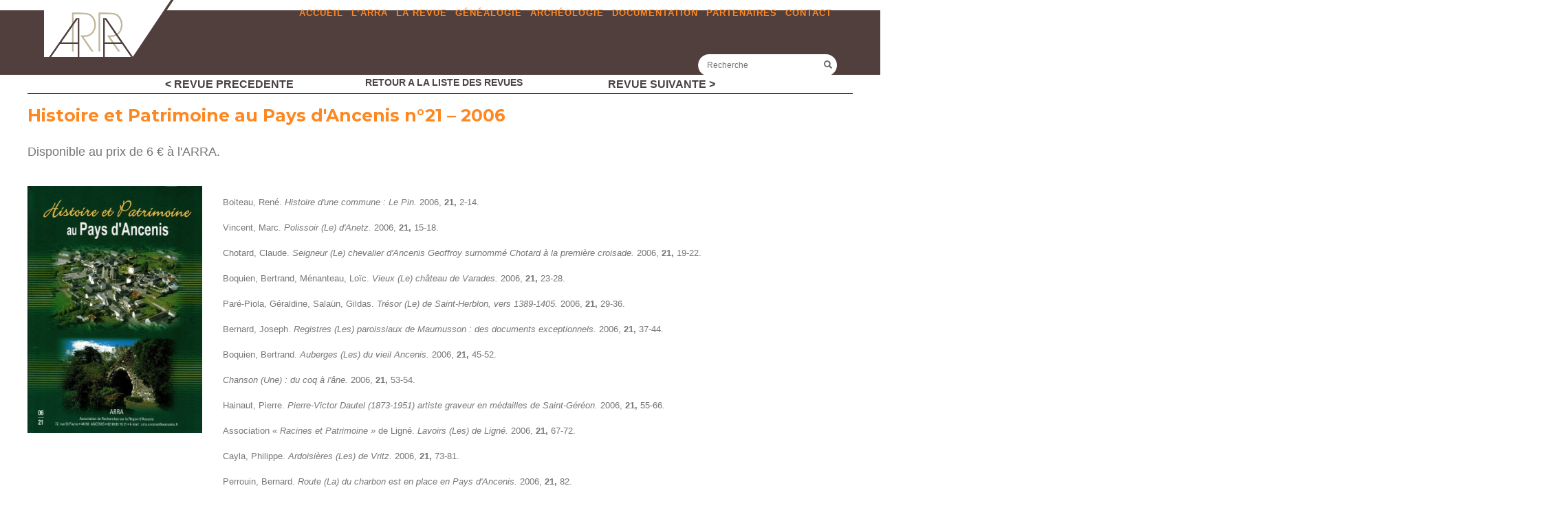

--- FILE ---
content_type: text/html; charset=UTF-8
request_url: https://www.arra-ancenis.fr/portfolio/n21/
body_size: 8201
content:
<!DOCTYPE html>
<html lang="fr-FR">
<head>
<meta http-equiv="Content-Type" content="text/html; charset=UTF-8" />

<title>N°21 - 2006 - Arra</title>

<!-- facebook meta tag for image -->
<meta property="og:image" content="https://www.arra-ancenis.fr/wp-content/uploads/2019/02/N21-2006.jpg"/>
<!-- Google+ meta tag for image -->
<meta itemprop="image" content="https://www.arra-ancenis.fr/wp-content/uploads/2019/02/N21-2006.jpg">


<!-- Mobile Devices Viewport Resset-->
<meta name="viewport" content="width=device-width, initial-scale=1.0, maximum-scale=1">
<meta name="apple-mobile-web-app-capable" content="yes">
<!-- <meta name="viewport" content="initial-scale=1.0, user-scalable=1" /> -->





<link rel="alternate" type="application/rss+xml" title="Arra RSS" href="https://www.arra-ancenis.fr/feed/" />
<link rel="pingback" href="https://www.arra-ancenis.fr/xmlrpc.php" />
<link rel="shortcut icon" type="image/x-icon" href="https://www.arra-ancenis.fr/wp-content/uploads/2017/07/logo-arra.png" />

<!--[if lt IE 9]>
<script src="https://www.arra-ancenis.fr/wp-content/themes/thestory/js/html5shiv.js"></script>
<![endif]-->

<meta name='robots' content='index, follow, max-image-preview:large, max-snippet:-1, max-video-preview:-1' />

	<!-- This site is optimized with the Yoast SEO plugin v21.0 - https://yoast.com/wordpress/plugins/seo/ -->
	<link rel="canonical" href="https://www.arra-ancenis.fr/portfolio/n21/" />
	<meta property="og:locale" content="fr_FR" />
	<meta property="og:type" content="article" />
	<meta property="og:title" content="N°21 - 2006 - Arra" />
	<meta property="og:url" content="https://www.arra-ancenis.fr/portfolio/n21/" />
	<meta property="og:site_name" content="Arra" />
	<meta property="article:modified_time" content="2024-12-17T16:33:58+00:00" />
	<meta property="og:image" content="https://www.arra-ancenis.fr/wp-content/uploads/2019/02/N21-2006.jpg" />
	<meta property="og:image:width" content="614" />
	<meta property="og:image:height" content="871" />
	<meta property="og:image:type" content="image/jpeg" />
	<meta name="twitter:card" content="summary_large_image" />
	<meta name="twitter:label1" content="Durée de lecture estimée" />
	<meta name="twitter:data1" content="1 minute" />
	<script type="application/ld+json" class="yoast-schema-graph">{"@context":"https://schema.org","@graph":[{"@type":"WebPage","@id":"https://www.arra-ancenis.fr/portfolio/n21/","url":"https://www.arra-ancenis.fr/portfolio/n21/","name":"N°21 - 2006 - Arra","isPartOf":{"@id":"https://www.arra-ancenis.fr/#website"},"primaryImageOfPage":{"@id":"https://www.arra-ancenis.fr/portfolio/n21/#primaryimage"},"image":{"@id":"https://www.arra-ancenis.fr/portfolio/n21/#primaryimage"},"thumbnailUrl":"https://www.arra-ancenis.fr/wp-content/uploads/2019/02/N21-2006.jpg","datePublished":"2019-02-21T08:49:14+00:00","dateModified":"2024-12-17T16:33:58+00:00","breadcrumb":{"@id":"https://www.arra-ancenis.fr/portfolio/n21/#breadcrumb"},"inLanguage":"fr-FR","potentialAction":[{"@type":"ReadAction","target":["https://www.arra-ancenis.fr/portfolio/n21/"]}]},{"@type":"ImageObject","inLanguage":"fr-FR","@id":"https://www.arra-ancenis.fr/portfolio/n21/#primaryimage","url":"https://www.arra-ancenis.fr/wp-content/uploads/2019/02/N21-2006.jpg","contentUrl":"https://www.arra-ancenis.fr/wp-content/uploads/2019/02/N21-2006.jpg","width":614,"height":871},{"@type":"BreadcrumbList","@id":"https://www.arra-ancenis.fr/portfolio/n21/#breadcrumb","itemListElement":[{"@type":"ListItem","position":1,"name":"Accueil","item":"https://www.arra-ancenis.fr/"},{"@type":"ListItem","position":2,"name":"N°21 &#8211; 2006"}]},{"@type":"WebSite","@id":"https://www.arra-ancenis.fr/#website","url":"https://www.arra-ancenis.fr/","name":"Arra","description":"","potentialAction":[{"@type":"SearchAction","target":{"@type":"EntryPoint","urlTemplate":"https://www.arra-ancenis.fr/?s={search_term_string}"},"query-input":"required name=search_term_string"}],"inLanguage":"fr-FR"}]}</script>
	<!-- / Yoast SEO plugin. -->


<link rel='dns-prefetch' href='//www.youtube.com' />
<link rel='dns-prefetch' href='//www.googletagmanager.com' />
<link rel='dns-prefetch' href='//fonts.googleapis.com' />
<link rel='stylesheet' id='wp-pagenavi-css' href='https://www.arra-ancenis.fr/wp-content/plugins/wp-pagenavi/pagenavi-css.css' type='text/css' media='all' />
<link rel='stylesheet' id='pexeto-font-0-css' href='https://fonts.googleapis.com/css?family=Open+Sans%3A400%2C300%2C400italic%2C700' type='text/css' media='all' />
<link rel='stylesheet' id='pexeto-font-1-css' href='https://fonts.googleapis.com/css?family=Montserrat%3A400%2C700' type='text/css' media='all' />
<link rel='stylesheet' id='pexeto-pretty-photo-css' href='https://www.arra-ancenis.fr/wp-content/themes/thestory/css/prettyPhoto.css' type='text/css' media='all' />
<link rel='stylesheet' id='pexeto-stylesheet-css' href='https://www.arra-ancenis.fr/wp-content/themes/thestory/style.css' type='text/css' media='all' />
<style id='pexeto-stylesheet-inline-css' type='text/css'>
button, .button , input[type="submit"], input[type="button"], 
								#submit, .left-arrow:hover,.right-arrow:hover, .ps-left-arrow:hover, 
								.ps-right-arrow:hover, .cs-arrows:hover,.nivo-nextNav:hover, .nivo-prevNav:hover,
								.scroll-to-top:hover, .services-icon .img-container, .services-thumbnail h3:after,
								.pg-pagination a.current, .pg-pagination a:hover, #content-container .wp-pagenavi span.current, 
								#content-container .wp-pagenavi a:hover, #blog-pagination a:hover,
								.pg-item h2:after, .pc-item h2:after, .ps-icon, .ps-left-arrow:hover, .ps-right-arrow:hover,
								.pc-next:hover, .pc-prev:hover, .pc-wrapper .icon-circle, .pg-item .icon-circle, .qg-img .icon-circle,
								.ts-arrow:hover, .section-light .section-title:before, .section-light2 .section-title:after,
								.section-light-bg .section-title:after, .section-dark .section-title:after,
								.woocommerce .widget_price_filter .ui-slider .ui-slider-range,
								.woocommerce-page .widget_price_filter .ui-slider .ui-slider-range, 
								.controlArrow.prev:hover,.controlArrow.next:hover, .pex-woo-cart-num,
								.woocommerce span.onsale, .woocommerce-page span.onsale.woocommerce nav.woocommerce-pagination ul li span.current, .woocommerce-page nav.woocommerce-pagination ul li span.current,
								.woocommerce #content nav.woocommerce-pagination ul li span.current, .woocommerce-page #content nav.woocommerce-pagination ul li span.current,
								.woocommerce #content nav.woocommerce-pagination ul li span.current, .woocommerce-page #content nav.woocommerce-pagination ul li span.current,
								.woocommerce nav.woocommerce-pagination ul li a:hover, .woocommerce-page nav.woocommerce-pagination ul li a:hover,
								.woocommerce #content nav.woocommerce-pagination ul li a:hover, .woocommerce-page #content nav.woocommerce-pagination ul li a:hover,
								.woocommerce nav.woocommerce-pagination ul li a:focus, .woocommerce-page nav.woocommerce-pagination ul li a:focus,
								.woocommerce #content nav.woocommerce-pagination ul li a:focus, .woocommerce-page #content nav.woocommerce-pagination ul li a:focus,
								.pt-highlight .pt-title{background-color:#ff8720;}a, a:hover, .post-info a:hover, .read-more, .footer-widgets a:hover, .comment-info .reply,
								.comment-info .reply a, .comment-info, .post-title a:hover, .post-tags a, .format-aside aside a:hover,
								.testimonials-details a, .lp-title a:hover, .woocommerce .star-rating, .woocommerce-page .star-rating,
								.woocommerce .star-rating:before, .woocommerce-page .star-rating:before, .tabs .current a,
								#wp-calendar tbody td a, .widget_nav_menu li.current-menu-item > a, .archive-page a:hover, .woocommerce-MyAccount-navigation li.is-active a{color:#ff8720;}.accordion-title.current, .read-more, .bypostauthor, .sticky,
								.pg-cat-filter a.current{border-color:#ff8720;}.pg-element-loading .icon-circle:after{border-top-color:#ff8720;}.header-wrapper, .pg-navigation, .mobile.page-template-template-fullscreen-slider-php #header, .mobile.page-template-template-fullscreen-slider-php .header-wrapper{background-color:#ffffff;}.page-title h1, #menu>ul>li>a, #menu>div>ul>li>a, .page-subtitle, 
								.icon-basket:before, .pex-woo-cart-btn:before, .pg-cat-filter a,
								.ps-nav-text, .ps-back-text, .mob-nav-btn, .pg-filter-btn{color:#ff8720;}.page-title h1:after, .nav-menu > ul > li > a:after, 
								.nav-menu > div.menu-ul > ul > li > a:after, .ps-new-loading span{background-color:#ff8720;}.nav-menu li.mega-menu-item > ul, .nav-menu ul ul li{background-color:#ffffff;}.mob-nav-menu{background-color:rgba(255,255,255,0.96);}.nav-menu ul ul li a, .nav-menu ul .current-menu-item ul a,
							.nav-menu li:hover ul a, .nav-menu .current-menu-parent ul a, .nav-menu .current-menu-ancestor ul a,
							.nav-menu ul ul li:hover a, .nav-menu .mega-menu-item > ul > li > a:hover, .mob-nav-menu ul li a,
							.mob-nav-arrow{color:#ff8720;}#footer, #footer input[type=text], #footer input[type=password], 
								#footer textarea, #footer input[type=search]{background-color:#513f3d;}.footer-bottom{background-color:#ffffff;}.copyrights, .footer-nav li a{color:#555555;}.tabs-container > ul li a, .accordion-title, .recaptcha-input-wrap,
								.post-tags a, .ps-loading, .woocommerce #payment, .woocommerce-page #payment,
								.pt-price-box, .pexeto-related-posts .rp-no-header{background-color:#ffffff;}.widget_nav_menu ul ul, .widget_categories ul ul, .widget_nav_menu ul ul li, 
								.widget_categories ul ul li, .archive-page ul, #not-found h1, .tabs-container > ul li a{border-color:#ffffff;}#not-found h1{color:#ffffff;}body{font-size:18px;}body, #footer, .sidebar-box, .services-box, .ps-content, .page-masonry .post, .services-title-box{font-size:18px;}
</style>
<!--[if lte IE 8]>
<link rel='stylesheet' id='pexeto-ie8-css' href='https://www.arra-ancenis.fr/wp-content/themes/thestory/css/style_ie8.css' type='text/css' media='all' />
<![endif]-->
<link rel='stylesheet' id='js_composer_front-css' href='https://www.arra-ancenis.fr/wp-content/plugins/js_composer/assets/css/js_composer.min.css' type='text/css' media='all' />
<link rel='stylesheet' id='ws-plugin--s2member-css' href='https://www.arra-ancenis.fr/wp-content/plugins/s2member/s2member-o.php?ws_plugin__s2member_css=1&#038;qcABC=1' type='text/css' media='all' />
<script type='text/javascript' src='https://www.arra-ancenis.fr/wp-includes/js/jquery/jquery.min.js' id='jquery-core-js'></script>
<script type='text/javascript' src='https://www.arra-ancenis.fr/wp-includes/js/jquery/jquery-migrate.min.js' id='jquery-migrate-js'></script>

<!-- Extrait Google Analytics ajouté par Site Kit -->
<script type='text/javascript' src='https://www.googletagmanager.com/gtag/js?id=GT-KDQ6ZC4' id='google_gtagjs-js' async></script>
<script type='text/javascript' id='google_gtagjs-js-after'>
window.dataLayer = window.dataLayer || [];function gtag(){dataLayer.push(arguments);}
gtag('set', 'linker', {"domains":["www.arra-ancenis.fr"]} );
gtag("js", new Date());
gtag("set", "developer_id.dZTNiMT", true);
gtag("config", "GT-KDQ6ZC4");
</script>

<!-- Arrêter l&#039;extrait Google Analytics ajouté par Site Kit -->
<link rel="https://api.w.org/" href="https://www.arra-ancenis.fr/wp-json/" /><link rel='shortlink' href='https://www.arra-ancenis.fr/?p=1158' />
<link rel="alternate" type="application/json+oembed" href="https://www.arra-ancenis.fr/wp-json/oembed/1.0/embed?url=https%3A%2F%2Fwww.arra-ancenis.fr%2Fportfolio%2Fn21%2F" />
<link rel="alternate" type="text/xml+oembed" href="https://www.arra-ancenis.fr/wp-json/oembed/1.0/embed?url=https%3A%2F%2Fwww.arra-ancenis.fr%2Fportfolio%2Fn21%2F&#038;format=xml" />
        <script type="text/javascript">
        var ajaxurl = 'https://www.arra-ancenis.fr/wp-admin/admin-ajax.php';
        </script>
        <meta name="generator" content="Site Kit by Google 1.108.0" /><!-- styles for Simple Google Map -->
<style type='text/css'>
#SGM {width:100%; height:300px;}#SGM .infoWindow {line-height:13px; font-size:10px;}#SGM input {margin:4px 4px 0 0; font-size:10px;}#SGM input.text {border:solid 1px #ccc; background-color:#fff; padding:2px;}
</style>
<!-- end styles for Simple Google Map -->
<meta name="generator" content="Powered by WPBakery Page Builder - drag and drop page builder for WordPress."/>
<!--[if lte IE 9]><link rel="stylesheet" type="text/css" href="https://www.arra-ancenis.fr/wp-content/plugins/js_composer/assets/css/vc_lte_ie9.min.css" media="screen"><![endif]-->		<style type="text/css" id="wp-custom-css">
			#wpforms-submit-2812 {
	background : #ff8720
}		</style>
		<noscript><style type="text/css"> .wpb_animate_when_almost_visible { opacity: 1; }</style></noscript>
</head>
<body class="portfolio-template-default single single-portfolio postid-1158 no-slider icons-style-light parallax-header wpb-js-composer js-comp-ver-5.7 vc_responsive">
<div id="main-container" >
	<div  class="page-wrapper" >
		<!--HEADER -->
				<div class="header-wrapper" >

				<header id="header">
			<div class="section-boxed section-header">
						<div id="logo-container">
								<a href="https://www.arra-ancenis.fr/"><img src="https://www.arra-ancenis.fr/wp-content/uploads/2018/06/logo-arra.png" alt="Arra" /></a>
			</div>	

			
			<div class="mobile-nav">
				<span class="mob-nav-btn">Menu</span>
			</div>
	 		<nav class="navigation-container">
				<div id="menu" class="nav-menu">
				<ul id="menu-top-menu" class="menu-ul"><li id="menu-item-309" class="menu-item menu-item-type-custom menu-item-object-custom menu-item-home menu-item-309"><a href="https://www.arra-ancenis.fr">Accueil</a></li>
<li id="menu-item-31" class="menu-item menu-item-type-post_type menu-item-object-page menu-item-has-children menu-item-31"><a href="https://www.arra-ancenis.fr/lassociation/">L&#8217;ARRA</a>
<ul class="sub-menu">
	<li id="menu-item-407" class="menu-item menu-item-type-post_type menu-item-object-page menu-item-407"><a href="https://www.arra-ancenis.fr/?page_id=53">Histoire de l&#8217;ARRA</a></li>
	<li id="menu-item-405" class="menu-item menu-item-type-post_type menu-item-object-page menu-item-405"><a href="https://www.arra-ancenis.fr/but/">Objet de l’ARRA</a></li>
	<li id="menu-item-764" class="menu-item menu-item-type-post_type menu-item-object-page menu-item-764"><a href="https://www.arra-ancenis.fr/lassociation/">La vie de l’association</a></li>
	<li id="menu-item-427" class="menu-item menu-item-type-post_type menu-item-object-page menu-item-427"><a href="https://www.arra-ancenis.fr/adhesion/">Adhérer à l&#8217;association</a></li>
</ul>
</li>
<li id="menu-item-347" class="menu-item menu-item-type-custom menu-item-object-custom menu-item-has-children menu-item-347"><a href="https://www.arra-ancenis.fr/derniere-revue/">La revue</a>
<ul class="sub-menu">
	<li id="menu-item-344" class="menu-item menu-item-type-post_type menu-item-object-page menu-item-344"><a href="https://www.arra-ancenis.fr/derniere-revue/">La dernière revue parue</a></li>
	<li id="menu-item-365" class="menu-item menu-item-type-custom menu-item-object-custom menu-item-365"><a href="https://www.arra-ancenis.fr/la-revue/?cat=a-toutes-les-revues">Toutes les revues</a></li>
	<li id="menu-item-311" class="menu-item menu-item-type-custom menu-item-object-custom menu-item-311"><a href="https://www.arra-ancenis.fr/la-revue/?cat=b-disponibles">Disponible à la vente</a></li>
	<li id="menu-item-310" class="menu-item menu-item-type-custom menu-item-object-custom menu-item-310"><a href="https://www.arra-ancenis.fr/la-revue/?cat=c-telecharger">Epuisée</a></li>
	<li id="menu-item-312" class="menu-item menu-item-type-custom menu-item-object-custom menu-item-312"><a href="https://www.arra-ancenis.fr/la-revue/?cat=d-index">Index</a></li>
	<li id="menu-item-2646" class="menu-item menu-item-type-post_type menu-item-object-page menu-item-2646"><a href="https://www.arra-ancenis.fr/boutique/">La boutique</a></li>
</ul>
</li>
<li id="menu-item-28" class="menu-item menu-item-type-post_type menu-item-object-page menu-item-has-children menu-item-28"><a href="https://www.arra-ancenis.fr/genealogie/">Généalogie</a>
<ul class="sub-menu">
	<li id="menu-item-420" class="menu-item menu-item-type-post_type menu-item-object-page menu-item-420"><a href="https://www.arra-ancenis.fr/pratique/">Pratique</a></li>
	<li id="menu-item-419" class="menu-item menu-item-type-post_type menu-item-object-page menu-item-419"><a href="https://www.arra-ancenis.fr/methodologie/">Méthodologie</a></li>
	<li id="menu-item-418" class="menu-item menu-item-type-post_type menu-item-object-page menu-item-418"><a href="https://www.arra-ancenis.fr/anecdotes/">Anecdotes</a></li>
</ul>
</li>
<li id="menu-item-27" class="menu-item menu-item-type-post_type menu-item-object-page menu-item-27"><a href="https://www.arra-ancenis.fr/archeologie/">Archéologie</a></li>
<li id="menu-item-426" class="menu-item menu-item-type-custom menu-item-object-custom menu-item-has-children menu-item-426"><a href="https://www.arra-ancenis.fr/bibliotheque/">Documentation</a>
<ul class="sub-menu">
	<li id="menu-item-417" class="menu-item menu-item-type-post_type menu-item-object-page menu-item-417"><a href="https://www.arra-ancenis.fr/bibliotheque/">Bibliothèque</a></li>
	<li id="menu-item-416" class="menu-item menu-item-type-post_type menu-item-object-page menu-item-416"><a href="https://www.arra-ancenis.fr/iconographie/">Iconographie</a></li>
	<li id="menu-item-415" class="menu-item menu-item-type-post_type menu-item-object-page menu-item-415"><a href="https://www.arra-ancenis.fr/dossiers-specifiques/">Dossiers spécifiques</a></li>
	<li id="menu-item-2916" class="menu-item menu-item-type-post_type menu-item-object-page menu-item-2916"><a href="https://www.arra-ancenis.fr/?page_id=2911">Don d’archives</a></li>
</ul>
</li>
<li id="menu-item-408" class="menu-item menu-item-type-post_type menu-item-object-page menu-item-408"><a href="https://www.arra-ancenis.fr/les-associations/">Partenaires</a></li>
<li id="menu-item-355" class="menu-item menu-item-type-post_type menu-item-object-page menu-item-355"><a href="https://www.arra-ancenis.fr/contact/">Contact</a></li>
</ul>				</div>
				
				<div class="header-buttons">
				<div class="header-search">
						<div class="search-wrapper">
	<form role="search" method="get" class="searchform" action="https://www.arra-ancenis.fr" >
		<input type="text" name="s" class="search-input placeholder"  placeholder="Recherche" />
		<input type="submit" value="" class="search-button"/>
	</form>
</div>
					<a href="#" class="header-search-btn">Recherche</a></div>
								</div>
			</nav>

				
			<div class="clear"></div>       
			<div id="navigation-line"></div>

		</div>
		</header><!-- end #header -->
		
<div class="partie-header">
	<div style="background-color: #513f3d; z-index: 1;margin-top: -115px;">
		<p style="margin: 0px !important; color: #c0b79a; font-size: 32px; font-weight: normal; vertical-align: bottom; padding-top: 94px;"></p>
	</div>
</div>

<div class="pg-navigation">

		<div class="pg-nav-wrapper content-boxed">

			
			<div style="float: left;font-size: 14px;margin-left: 200px;" ><a class="prev-post" href="https://www.arra-ancenis.fr/portfolio/n20/" rel="prev">< REVUE PRECEDENTE</a></div>
			<a style="color: #4B4142 !important;font-size: 14px;color: #4B4142 !important;margin-top: 1px;margin: auto;position: absolute;left: 50%;margin-left: -109px;" href="https://www.arra-ancenis.fr/la-revue/?cat=a-toutes-les-revues">RETOUR A LA LISTE DES REVUES</a>

			<div style="float: right;font-size: 14px;margin-right: 200px;" ><a class="next-post" href="https://www.arra-ancenis.fr/portfolio/n22/" rel="next">REVUE SUIVANTE ></a></div>
		
		</div>

		<div style="border-bottom: 1px solid #000;max-width: 1200px;margin-left: auto;margin-right: auto;display: block;"></div>

	</div>


</div>
<div id="content-container" class="content-boxed layout-full">
<div id="full-width" class="content">

		<div class="content-box">

		
						
<!--
					<img class="portfolio-featured" src="https://www.arra-ancenis.fr/wp-content/uploads/2019/02/N21-2006.jpg" />
-->
				

					
			<div class="vc_row wpb_row vc_row-fluid"><div class="wpb_column vc_column_container vc_col-sm-12"><div class="vc_column-inner"><div class="wpb_wrapper">
	<div class="wpb_text_column wpb_content_element " >
		<div class="wpb_wrapper">
			<h2>Histoire et Patrimoine au Pays d'Ancenis n°21 – 2006</h2>
<p>Disponible au prix de 6 € à l'ARRA.</p>

		</div>
	</div>
</div></div></div></div><div class="vc_row wpb_row vc_row-fluid"><div class="wpb_column vc_column_container vc_col-sm-3"><div class="vc_column-inner"><div class="wpb_wrapper">
	<div  class="wpb_single_image wpb_content_element vc_align_center   image-article">
		
		<figure class="wpb_wrapper vc_figure">
			<div class="vc_single_image-wrapper   vc_box_border_grey"><img width="614" height="871" src="https://www.arra-ancenis.fr/wp-content/uploads/2019/02/N21-2006.jpg" class="vc_single_image-img attachment-full" alt="" decoding="async" loading="lazy" srcset="https://www.arra-ancenis.fr/wp-content/uploads/2019/02/N21-2006.jpg 614w, https://www.arra-ancenis.fr/wp-content/uploads/2019/02/N21-2006-211x300.jpg 211w" sizes="(max-width: 614px) 100vw, 614px" /></div>
		</figure>
	</div>
</div></div></div><div class="wpb_column vc_column_container vc_col-sm-9"><div class="vc_column-inner"><div class="wpb_wrapper">
	<div class="wpb_text_column wpb_content_element " >
		<div class="wpb_wrapper">
			<p><span style="font-family: Arial, sans-serif;"><span style="font-size: small;">Boiteau, René. </span></span><span style="font-family: Arial, sans-serif;"><span style="font-size: small;"><i>Histoire d'une commune : Le Pin.</i></span></span><span style="font-family: Arial, sans-serif;"><span style="font-size: small;"> 2006, </span></span><span style="font-family: Arial, sans-serif;"><span style="font-size: small;"><b>21,</b></span></span><span style="font-family: Arial, sans-serif;"><span style="font-size: small;"> 2-14.</span></span></p>
<p align="JUSTIFY"><span style="font-family: Arial, sans-serif;"><span style="font-size: small;">Vincent, Marc. </span></span><span style="font-family: Arial, sans-serif;"><span style="font-size: small;"><i>Polissoir (Le) d'Anetz.</i></span></span><span style="font-family: Arial, sans-serif;"><span style="font-size: small;"> 2006, </span></span><span style="font-family: Arial, sans-serif;"><span style="font-size: small;"><b>21,</b></span></span><span style="font-family: Arial, sans-serif;"><span style="font-size: small;"> 15-18.</span></span></p>
<p align="JUSTIFY"><span style="font-family: Arial, sans-serif;"><span style="font-size: small;">Chotard, Claude. </span></span><span style="font-family: Arial, sans-serif;"><span style="font-size: small;"><i>Seigneur (Le) chevalier d'Ancenis Geoffroy surnommé Chotard à la première croisade.</i></span></span><span style="font-family: Arial, sans-serif;"><span style="font-size: small;"> 2006, </span></span><span style="font-family: Arial, sans-serif;"><span style="font-size: small;"><b>21,</b></span></span><span style="font-family: Arial, sans-serif;"><span style="font-size: small;"> 19-22.</span></span></p>
<p align="JUSTIFY"><span style="font-family: Arial, sans-serif;"><span style="font-size: small;">Boquien, Bertrand, Ménanteau, Loïc. </span></span><span style="font-family: Arial, sans-serif;"><span style="font-size: small;"><i>Vieux (Le) château de Varades.</i></span></span><span style="font-family: Arial, sans-serif;"><span style="font-size: small;"> 2006, </span></span><span style="font-family: Arial, sans-serif;"><span style="font-size: small;"><b>21,</b></span></span><span style="font-family: Arial, sans-serif;"><span style="font-size: small;"> 23-28.</span></span></p>
<p align="JUSTIFY"><span style="font-family: Arial, sans-serif;"><span style="font-size: small;">Paré-Piola, Géraldine, Salaün, Gildas. </span></span><span style="font-family: Arial, sans-serif;"><span style="font-size: small;"><i>Trésor (Le) de Saint-Herblon, vers 1389-1405.</i></span></span><span style="font-family: Arial, sans-serif;"><span style="font-size: small;"> 2006, </span></span><span style="font-family: Arial, sans-serif;"><span style="font-size: small;"><b>21,</b></span></span><span style="font-family: Arial, sans-serif;"><span style="font-size: small;"> 29-36.</span></span></p>
<p align="JUSTIFY"><span style="font-family: Arial, sans-serif;"><span style="font-size: small;">Bernard, Joseph. </span></span><span style="font-family: Arial, sans-serif;"><span style="font-size: small;"><i>Registres (Les) paroissiaux de Maumusson : des documents exceptionnels.</i></span></span><span style="font-family: Arial, sans-serif;"><span style="font-size: small;"> 2006, </span></span><span style="font-family: Arial, sans-serif;"><span style="font-size: small;"><b>21,</b></span></span><span style="font-family: Arial, sans-serif;"><span style="font-size: small;"> 37-44.</span></span></p>
<p align="JUSTIFY"><span style="font-family: Arial, sans-serif;"><span style="font-size: small;">Boquien, Bertrand. </span></span><span style="font-family: Arial, sans-serif;"><span style="font-size: small;"><i>Auberges (Les) du vieil Ancenis.</i></span></span><span style="font-family: Arial, sans-serif;"><span style="font-size: small;"> 2006, </span></span><span style="font-family: Arial, sans-serif;"><span style="font-size: small;"><b>21,</b></span></span><span style="font-family: Arial, sans-serif;"><span style="font-size: small;"> 45-52.</span></span></p>
<p align="JUSTIFY"><span style="font-family: Arial, sans-serif;"><span style="font-size: small;"><i>Chanson (Une) : du coq à l'âne.</i></span></span><span style="font-family: Arial, sans-serif;"><span style="font-size: small;"> 2006, </span></span><span style="font-family: Arial, sans-serif;"><span style="font-size: small;"><b>21,</b></span></span><span style="font-family: Arial, sans-serif;"><span style="font-size: small;"> 53-54.</span></span></p>
<p align="JUSTIFY"><span style="font-family: Arial, sans-serif;"><span style="font-size: small;">Hainaut, Pierre. </span></span><span style="font-family: Arial, sans-serif;"><span style="font-size: small;"><i>Pierre-Victor Dautel (1873-1951) artiste graveur en médailles de Saint-Géréon.</i></span></span><span style="font-family: Arial, sans-serif;"><span style="font-size: small;"> 2006, </span></span><span style="font-family: Arial, sans-serif;"><span style="font-size: small;"><b>21,</b></span></span><span style="font-family: Arial, sans-serif;"><span style="font-size: small;"> 55-66.</span></span></p>
<p align="JUSTIFY"><span style="font-family: Arial, sans-serif;"><span style="font-size: small;">Association « </span></span><span style="font-family: Arial, sans-serif;"><span style="font-size: small;"><i>Racines et Patrimoine »</i></span></span><span style="font-family: Arial, sans-serif;"><span style="font-size: small;"> de Ligné. </span></span><span style="font-family: Arial, sans-serif;"><span style="font-size: small;"><i>Lavoirs (Les) de Ligné.</i></span></span><span style="font-family: Arial, sans-serif;"><span style="font-size: small;"> 2006, </span></span><span style="font-family: Arial, sans-serif;"><span style="font-size: small;"><b>21,</b></span></span><span style="font-family: Arial, sans-serif;"><span style="font-size: small;"> 67-72.</span></span></p>
<p align="JUSTIFY"><span style="font-family: Arial, sans-serif;"><span style="font-size: small;">Cayla, Philippe. </span></span><span style="font-family: Arial, sans-serif;"><span style="font-size: small;"><i>Ardoisières (Les) de Vritz.</i></span></span><span style="font-family: Arial, sans-serif;"><span style="font-size: small;"> 2006, </span></span><span style="font-family: Arial, sans-serif;"><span style="font-size: small;"><b>21,</b></span></span><span style="font-family: Arial, sans-serif;"><span style="font-size: small;"> 73-81.</span></span></p>
<p align="JUSTIFY"><span style="font-family: Arial, sans-serif;"><span style="font-size: small;">Perrouin, Bernard. </span></span><span style="font-family: Arial, sans-serif;"><span style="font-size: small;"><i>Route (La) du charbon est en place en Pays d'Ancenis.</i></span></span><span style="font-family: Arial, sans-serif;"><span style="font-size: small;"> 2006, </span></span><span style="font-family: Arial, sans-serif;"><span style="font-size: small;"><b>21,</b></span></span><span style="font-family: Arial, sans-serif;"><span style="font-size: small;"> 82.</span></span></p>
<p align="JUSTIFY"><span style="font-family: Arial, sans-serif;"><span style="font-size: small;">Hardy, Stanislas. </span></span><span style="font-family: Arial, sans-serif;"><span style="font-size: small;"><i>Société (La) Tillaut, entreprise familiale de bois à Riaillé.</i></span></span><span style="font-family: Arial, sans-serif;"><span style="font-size: small;"> 2006, </span></span><span style="font-family: Arial, sans-serif;"><span style="font-size: small;"><b>21,</b></span></span><span style="font-family: Arial, sans-serif;"><span style="font-size: small;"> 83-88.</span></span></p>
<p align="JUSTIFY"><span style="font-family: Arial, sans-serif;"><span style="font-size: small;"><i>Patrimoine (Un) à sauvegarder : quelques arbres particuliers du Pays d'Ancenis.</i></span></span><span style="font-family: Arial, sans-serif;"><span style="font-size: small;"> 2006, </span></span><span style="font-family: Arial, sans-serif;"><span style="font-size: small;"><b>21,</b></span></span><span style="font-family: Arial, sans-serif;"><span style="font-size: small;"> 89-92.</span></span></p>

		</div>
	</div>
</div></div></div></div>

			</div>

			</div> <!-- end main content holder (#content/#full-width) -->
<div class="clear"></div>
</div> <!-- end #content-container -->
</div>
<footer id="footer" class="center">
	
		
		<div class="scroll-to-top"><span></span></div>
	
		<div class="cols-wrapper footer-widgets section-boxed cols-4">
	<div class="col"><aside class="footer-box widget_nav_menu" id="nav_menu-2"><h4 class="title">L&#8217;ARRA</h4><div class="menu-larra-container"><ul id="menu-larra" class="menu"><li id="menu-item-83" class="menu-item menu-item-type-post_type menu-item-object-page menu-item-83"><a href="https://www.arra-ancenis.fr/?page_id=53">> Histoire de l&#8217;ARRA</a></li>
<li id="menu-item-82" class="menu-item menu-item-type-post_type menu-item-object-page menu-item-82"><a href="https://www.arra-ancenis.fr/but/">> But</a></li>
<li id="menu-item-759" class="menu-item menu-item-type-post_type menu-item-object-page menu-item-759"><a href="https://www.arra-ancenis.fr/lassociation/">> La vie de l&#8217;association</a></li>
<li id="menu-item-431" class="menu-item menu-item-type-post_type menu-item-object-page menu-item-431"><a href="https://www.arra-ancenis.fr/adhesion/">> Adhérer à l&#8217;association</a></li>
</ul></div></aside><aside class="widget_text footer-box widget_custom_html" id="custom_html-4"><div class="textwidget custom-html-widget"><div class="vc_empty_space" style="height: 1px"></div></div></aside><aside class="footer-box widget_nav_menu" id="nav_menu-4"><h4 class="title">Généalogie</h4><div class="menu-genealogie-container"><ul id="menu-genealogie" class="menu"><li id="menu-item-92" class="menu-item menu-item-type-post_type menu-item-object-page menu-item-92"><a href="https://www.arra-ancenis.fr/pratique/">> Pratique</a></li>
<li id="menu-item-91" class="menu-item menu-item-type-post_type menu-item-object-page menu-item-91"><a href="https://www.arra-ancenis.fr/methodologie/">> Méthodologie</a></li>
<li id="menu-item-90" class="menu-item menu-item-type-post_type menu-item-object-page menu-item-90"><a href="https://www.arra-ancenis.fr/anecdotes/">> Anecdotes</a></li>
</ul></div></aside><aside class="footer-box widget_text" id="text-6"><h4 class="title">Archéologie</h4>			<div class="textwidget"></div>
		</aside></div><div class="col"><aside class="footer-box widget_nav_menu" id="nav_menu-6"><h4 class="title">La revue</h4><div class="menu-la-revue-container"><ul id="menu-la-revue" class="menu"><li id="menu-item-357" class="menu-item menu-item-type-post_type menu-item-object-page menu-item-357"><a href="https://www.arra-ancenis.fr/derniere-revue/">> Dernière revue</a></li>
<li id="menu-item-358" class="menu-item menu-item-type-custom menu-item-object-custom menu-item-358"><a href="https://www.arra-ancenis.fr/la-revue/?cat=a-telecharger">> A télécharger</a></li>
<li id="menu-item-359" class="menu-item menu-item-type-custom menu-item-object-custom menu-item-359"><a href="https://www.arra-ancenis.fr/la-revue/?cat=disponibles">> Disponible</a></li>
<li id="menu-item-360" class="menu-item menu-item-type-custom menu-item-object-custom menu-item-360"><a href="https://www.arra-ancenis.fr/la-revue/?cat=index">> Index</a></li>
</ul></div></aside><aside class="footer-box widget_nav_menu" id="nav_menu-5"><h4 class="title">Documentation</h4><div class="menu-documentation-container"><ul id="menu-documentation" class="menu"><li id="menu-item-95" class="menu-item menu-item-type-post_type menu-item-object-page menu-item-95"><a href="https://www.arra-ancenis.fr/bibliotheque/">> Bibliothèque</a></li>
<li id="menu-item-94" class="menu-item menu-item-type-post_type menu-item-object-page menu-item-94"><a href="https://www.arra-ancenis.fr/iconographie/">> Iconographie</a></li>
<li id="menu-item-93" class="menu-item menu-item-type-post_type menu-item-object-page menu-item-93"><a href="https://www.arra-ancenis.fr/dossiers-specifiques/">> Dossiers spécifiques</a></li>
<li id="menu-item-2915" class="menu-item menu-item-type-post_type menu-item-object-page menu-item-2915"><a href="https://www.arra-ancenis.fr/?page_id=2911">>Don d’archives</a></li>
</ul></div></aside></div><div class="col"><aside class="footer-box widget_nav_menu" id="nav_menu-3"><h4 class="title">Actualités</h4><div class="menu-actualites-container"><ul id="menu-actualites" class="menu"><li id="menu-item-391" class="menu-item menu-item-type-custom menu-item-object-custom menu-item-391"><a href="https://www.arra-ancenis.fr/derniere-revue/">> Revue</a></li>
<li id="menu-item-87" class="menu-item menu-item-type-post_type menu-item-object-page menu-item-87"><a href="https://www.arra-ancenis.fr/animations/">> Animations</a></li>
<li id="menu-item-86" class="menu-item menu-item-type-post_type menu-item-object-page menu-item-86"><a href="https://www.arra-ancenis.fr/en-bref/">> En bref</a></li>
<li id="menu-item-84" class="menu-item menu-item-type-post_type menu-item-object-page menu-item-84"><a href="https://www.arra-ancenis.fr/actualites-du-reseau/">> Actualités du réseau</a></li>
</ul></div></aside><aside class="footer-box widget_nav_menu" id="nav_menu-7"><h4 class="title">Partenaire de l&#8217;ARRA</h4><div class="menu-partenaire-de-larra-container"><ul id="menu-partenaire-de-larra" class="menu"><li id="menu-item-438" class="menu-item menu-item-type-post_type menu-item-object-page menu-item-438"><a href="https://www.arra-ancenis.fr/les-associations/">> Les Associations</a></li>
</ul></div></aside></div><div class="col nomargin"><aside class="footer-box widget_text" id="text-2"><h4 class="title">contact</h4>			<div class="textwidget"><p style="font-size:16px; font-weight:700;">&gt; Centre adm Ursulines Quartier Rohan<br />
&gt; Avenue de La Davrays<br />
&gt; 44150 ANCENIS<br />
&gt; 02 53 87 91 17</p>
</div>
		</aside><aside class="footer-box widget_text" id="text-3">			<div class="textwidget"><p><a style="font-size: 15px; color: #ff8720;" href="https://www.arra-ancenis.fr/mentions-legales/">Site réalisé avec l&#8217;appui de la réserve parlementaire et les fonds du programme LEADER</a></p>
</div>
		</aside><aside class="footer-box widget_media_image" id="media_image-3"><img width="300" height="95" src="https://www.arra-ancenis.fr/wp-content/uploads/2018/01/Bandeau-LEADER-complet-300x95.jpg" class="image wp-image-463  attachment-medium size-medium" alt="" decoding="async" loading="lazy" style="max-width: 100%; height: auto;" srcset="https://www.arra-ancenis.fr/wp-content/uploads/2018/01/Bandeau-LEADER-complet-300x95.jpg 300w, https://www.arra-ancenis.fr/wp-content/uploads/2018/01/Bandeau-LEADER-complet-768x243.jpg 768w, https://www.arra-ancenis.fr/wp-content/uploads/2018/01/Bandeau-LEADER-complet-1024x324.jpg 1024w, https://www.arra-ancenis.fr/wp-content/uploads/2018/01/Bandeau-LEADER-complet.jpg 1206w" sizes="(max-width: 300px) 100vw, 300px" /></aside></div>	</div>
	<div class="footer-bottom">
	<div class="section-boxed">
		<span class="copyrights">
	ARRA - Association de Recherche sur la Région d’Ancenis</span>
<div class="footer-nav">
</div>


<div class="mention-legales">
	<p><a href="https://www.arra-ancenis.fr/mentions-legales/">Mentions légales</a></p>
</div>

</div>



</div>


</footer> <!-- end #footer-->
</div> <!-- end #main-container -->


<!-- FOOTER ENDS -->

<script type='text/javascript' src='https://www.arra-ancenis.fr/wp-includes/js/underscore.min.js' id='underscore-js'></script>
<script type='text/javascript' src='https://www.arra-ancenis.fr/wp-content/themes/thestory/js/main.js' id='pexeto-main-js'></script>
<script type='text/javascript' src='https://www.arra-ancenis.fr/wp-content/themes/thestory/js/portfolio-gallery.js' id='pexeto-portfolio-gallery-js'></script>
<script type='text/javascript' src='https://www.arra-ancenis.fr/wp-includes/js/comment-reply.min.js' id='comment-reply-js'></script>
<script type='text/javascript' data-cfasync="false" src='https://www.arra-ancenis.fr/wp-content/plugins/s2member/s2member-o.php?ws_plugin__s2member_js_w_globals=1&#038;qcABC=1' id='ws-plugin--s2member-js'></script>
<script type='text/javascript' src='https://www.arra-ancenis.fr/wp-content/plugins/js_composer/assets/js/dist/js_composer_front.min.js' id='wpb_composer_front_js-js'></script>
<script type="text/javascript">var PEXETO = PEXETO || {};PEXETO.ajaxurl="https://www.arra-ancenis.fr/wp-admin/admin-ajax.php";PEXETO.lightboxOptions = {"theme":"pp_default","animation_speed":"normal","overlay_gallery":false,"allow_resize":true};PEXETO.disableRightClick=false;PEXETO.stickyHeader=false;jQuery(document).ready(function($){
					PEXETO.init.initSite();$(".pexeto-contact-form").each(function(){
			$(this).pexetoContactForm({"wrongCaptchaText":"The text you have entered did not match the text on the image. Please try again.","failText":"An error occurred. Message not sent.","validationErrorText":"Please complete all the fields correctly","messageSentText":"Message sent"});
		});});</script></body>
</html>


